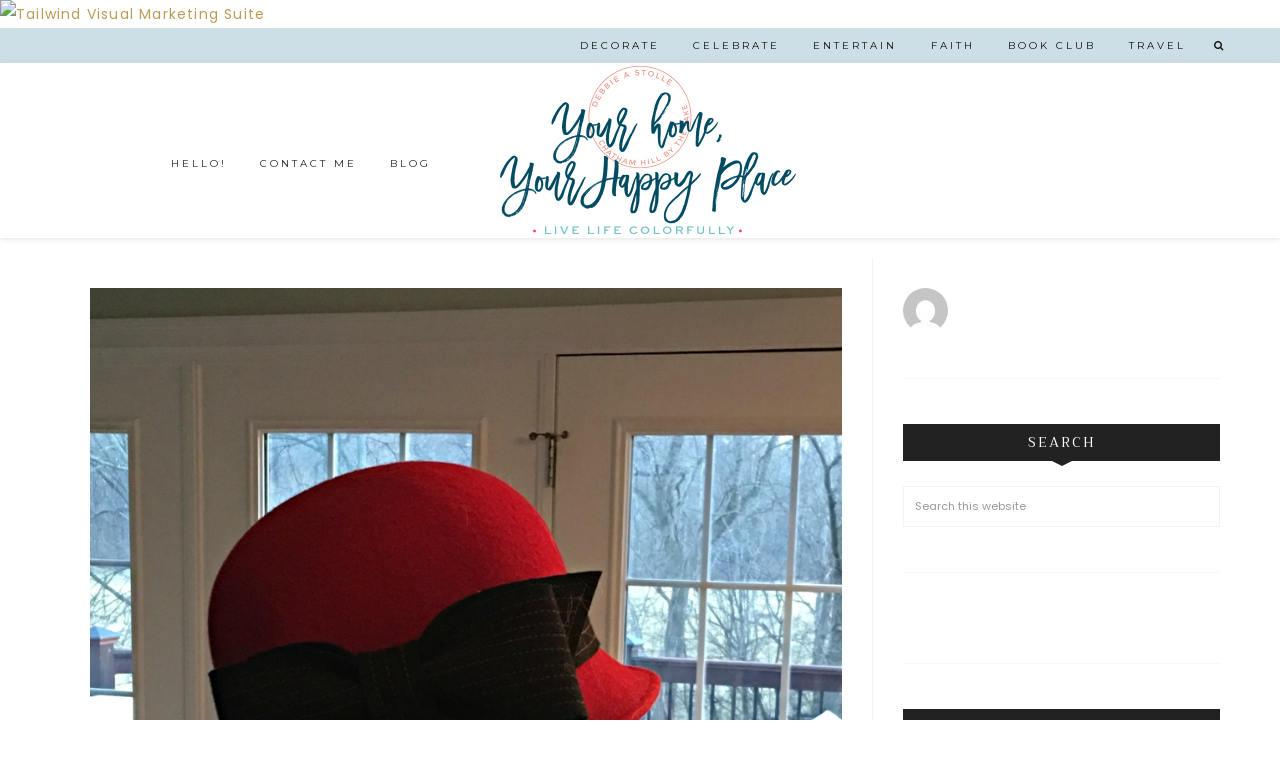

--- FILE ---
content_type: text/html; charset=utf-8
request_url: https://www.google.com/recaptcha/api2/aframe
body_size: 225
content:
<!DOCTYPE HTML><html><head><meta http-equiv="content-type" content="text/html; charset=UTF-8"></head><body><script nonce="GTACVytgzzla0icA2RZB6Q">/** Anti-fraud and anti-abuse applications only. See google.com/recaptcha */ try{var clients={'sodar':'https://pagead2.googlesyndication.com/pagead/sodar?'};window.addEventListener("message",function(a){try{if(a.source===window.parent){var b=JSON.parse(a.data);var c=clients[b['id']];if(c){var d=document.createElement('img');d.src=c+b['params']+'&rc='+(localStorage.getItem("rc::a")?sessionStorage.getItem("rc::b"):"");window.document.body.appendChild(d);sessionStorage.setItem("rc::e",parseInt(sessionStorage.getItem("rc::e")||0)+1);localStorage.setItem("rc::h",'1769084253081');}}}catch(b){}});window.parent.postMessage("_grecaptcha_ready", "*");}catch(b){}</script></body></html>

--- FILE ---
content_type: text/css
request_url: https://yourhomeyourhappyplace.com/wp-content/themes/Hello%20Beauty/style.css?ver=1.0.1
body_size: 16232
content:
/*
Theme Name: Hello Beauty
Theme URI: https://helloyoudesigns.com
Description: A mobile responsive and HTML5 feminine WordPress theme built for the Genesis Framework by Hello You Designs
Author: Hello You Designs
Author URI: https://www.helloyoudesigns.com/
Copyright: Copyright (c) 2017, Hello You Designs
Version: 1.0.1

Template: genesis
Template Version: 2.4.2

License: GPL-2.0+
License URI: http://www.opensource.org/licenses/gpl-license.php
*/

mark {
display: none !important;
}

.entry-tags {
	display: none!important;
}

/* Custom Font
--------------------------------------*/
@font-face {
font-family: 'Bro';
src: url('fonts/Bro.ttf');
font-weight: normal;
letter-spacing: normal;
}

/* # HTML5 Reset
---------------------------------------------------------------------------------------------------- */

/**Baseline Normalize
--------------------------------------------- */
/* normalize.css v3.0.1 | MIT License | git.io/normalize */

html{font-family:sans-serif;-ms-text-size-adjust:100%;-webkit-text-size-adjust:100%}body{margin:0}article,aside,details,figcaption,figure,footer,header,hgroup,main,nav,section,summary{display:block}audio,canvas,progress,video{display:inline-block;vertical-align:baseline}audio:not([controls]){display:none;height:0}[hidden],template{display:none}a{background:0 0}a:active,a:hover{outline:0}abbr[title]{border-bottom:1px dotted}b,strong{font-weight:700}dfn{font-style:italic}h1{font-size:2em;margin:.67em 0}mark{background:#ff0;color:#767676}small{font-size:80%}sub,sup{font-size:75%;line-height:0;position:relative;vertical-align:baseline}sup{top:-.5em}sub{bottom:-.25em}img{border:0}svg:not(:root){overflow:hidden}figure{margin:1em 40px}hr{-moz-box-sizing:content-box;box-sizing:content-box;border: 0; height: 0; border-top: 1px solid #f3f3f3; border-bottom: none;}pre{overflow:auto}code,kbd,pre,samp{font-family:monospace,monospace;font-size:1em}button,input,optgroup,select,textarea{color:inherit;font:inherit;margin:0}button{overflow:visible}button,select{text-transform:none}button,html input[type=button],input[type=reset],input[type=submit]{-webkit-appearance:button;cursor:pointer}button[disabled],html input[disabled]{cursor:default}button::-moz-focus-inner,input::-moz-focus-inner{border:0;padding:0}input{line-height:normal}input[type=checkbox],input[type=radio]{box-sizing:border-box;padding:0}input[type=number]::-webkit-inner-spin-button,input[type=number]::-webkit-outer-spin-button{height:auto}input[type=search]{-webkit-appearance:textfield;-moz-box-sizing:content-box;-webkit-box-sizing:content-box;box-sizing:content-box}input[type=search]::-webkit-search-cancel-button,input[type=search]::-webkit-search-decoration{-webkit-appearance:none}fieldset{border:1px solid silver;margin:0 2px;padding:.35em .625em .75em}legend{border:0;padding:0}textarea{overflow:auto}optgroup{font-weight:700}table{border-collapse:collapse;border-spacing:0}td,th{padding:0}

html {
font-size: 62.5%; /* 10px browser default */
}

/* Chrome fix */
body > div {
font-size: 1.4rem;
}
/**Box Sizing
--------------------------------------------- */

*,
input[type="search"] {
-webkit-box-sizing: border-box;
-moz-box-sizing:    border-box;
box-sizing:         border-box;
}

/**Float Clearing
--------------------------------------------- */

.author-box:before,
.blog-slider:before,
.clearfix:before,
.entry:before,
.entry-content:before,
.footer-widgets:before,
.home-grid:before,
.nav-primary:before,
.nav-secondary:before,
.nav-small:before,
.pagination:before,
.site-container:before,
.site-footer:before,
.site-header:before,
.site-inner:before,
.small-wrap:before,
.wrap:before,
.widget-below-contet:before {
content: " ";
display: table;
}

.author-box:after,
.blog-slider:after,
.clearfix:after,
.entry:after,
.entry-content:after,
.footer-widgets:after,
.home-grid:after,
.nav-primary:after,
.nav-secondary:after,
.nav-small:after,
.pagination:after,
.site-container:after,
.site-footer:after,
.site-header:after,
.site-inner:after,
.small-wrap:after,
.wrap:after,
.widget-below-contet:after{
clear: both;
content: " ";
display: table;
}


/* # Defaults
---------------------------------------------------------------------------------------------------- */

/**Typographical Elements
--------------------------------------------- */

body {
background: #fff;
color: #222;
font-family: 'Poppins', sans-serif;
font-size: 14px;
font-size: 1.4rem;
font-weight: 200;
letter-spacing: 1.2px;
line-height: 2;
margin: 0;
}

a,
button,
input:focus,
input[type="button"],
input[type="reset"],
input[type="submit"],
textarea:focus,
.gallery img,
.site-header.light  {
-webkit-transition: all 0.3s ease-in-out;
-moz-transition:    all 0.3s ease-in-out;
-ms-transition:     all 0.3s ease-in-out;
-o-transition:      all 0.3s ease-in-out;
transition:         all 0.3s ease-in-out;
}

::-moz-selection {
background-color: #222;
color: #fff;
}

::selection {
background-color: #222;
color: #fff;
}

a {
color: #b99d58;
text-decoration: none;
}

a:hover {
color: #cddfe6;
}

p {
margin: 0 0 28px;
padding: 0;
}

ol,
ul {
margin: 0;
padding: 0;
}

li {
list-style-type: none;
}

b,
strong {
font-weight: 700;
}

blockquote,
cite,
em,
i {
font-style: italic;
}

blockquote {
margin: 40px;
}

blockquote::before {
content: "\201C";
display: block;
font-size: 30px;
height: 0;
left: -20px;
position: relative;
top: -10px;
}

.screen-reader-text {
display: none;
}

a.more-link,
.more-from-category a {
background: #222;
border: 1px solid #222;
color: #fff;
display: table;
font-family: 'Montserrat', sans-serif;
font-size: 10px;
font-weight: 300;
letter-spacing: 2px;
margin: 25px auto;
padding: 10px 25px;
text-transform: uppercase;
width: auto;
-webkit-transition: all .5s ease-in-out;
-moz-transition: all .5s ease-in-out;
-ms-transition: all .5s ease-in-out;
-o-transition: all .5s ease-in-out;
transition: all .5s ease-in-out;
}

a.more-link:hover,
.more-from-category a:hover {
border: 1px solid #cddfe6;
background: #cddfe6;
color: #fff;
}

/**Headings
--------------------------------------------- */

h1,
h2,
h3,
h4,
h5,
h6 {
color: #222;
font-style: normal;
font-weight: normal;
letter-spacing: 1.25px;
line-height: 1.25;
margin: 0 0 15px;
}

h1 {
font-size: 3.0rem;
font-family: 'Trirong', serif;
}

h2 {
font-size: 2.4rem;
font-family: 'Trirong', serif;
font-weight: 400;
}

h3 {
font-size: 2.0rem;
font-family: 'Trirong', serif;
font-weight: 700;
}

h4 {
font-size: 2.0rem;
font-family: 'Trirong', serif;
}

h5 {
font-family: 'Montserrat', sans-serif;
font-size: 1.6rem;
}

h6 {
font-family: 'Montserrat', sans-serif;
font-size: 1.2rem;
}

/**Objects
--------------------------------------------- */

embed,
iframe,
img,
object,
video,
.wp-caption {
max-width: 100%;
}

img {
height: auto;
}

.featured-content img,
.gallery img {
width: auto;
}

/**Gallery
--------------------------------------------- */

.gallery {
overflow: hidden;
}

.gallery-item {
float: left;
margin: 0 0 28px;
text-align: center;
}

.gallery-columns-2 .gallery-item {
width: 50%;
}

.gallery-columns-3 .gallery-item {
width: 33%;
}

.gallery-columns-4 .gallery-item {
width: 25%;
}

.gallery-columns-5 .gallery-item {
width: 20%;
}

.gallery-columns-6 .gallery-item {
width: 16.6666%;
}

.gallery-columns-7 .gallery-item {
width: 14.2857%;
}

.gallery-columns-8 .gallery-item {
width: 12.5%;
}

.gallery-columns-9 .gallery-item {
width: 11.1111%;
}

.gallery img {
border: none !important;
height: auto;
padding: 7px 7px 0;
}

.gallery-item {
margin: 0 !important;
}

/**Forms
--------------------------------------------- */

input,
select,
textarea {
background-color: #fff;
border: 1px solid #f3f3f3;
color: #767676;
font-size: 11px;
font-weight: 300;
padding: 11px;
width: 100%;
}

input:focus,
textarea:focus {
border: 1px solid #eee;
outline: none;
}

input[type="checkbox"],
input[type="image"],
input[type="radio"] {
width: auto;
}

::-moz-placeholder {
color: #222;
font-weight: 300;
opacity: 1;
}

::-webkit-input-placeholder {
color: #999;
font-weight: 300;
}

button,
input[type="button"],
input[type="reset"],
input[type="submit"],
.button {
background: #222;
border: 1px solid #222;
color: #fff;
cursor: pointer;
font-family: 'Montserrat', sans-serif;
font-size: 1.0rem;
font-weight: 300;
letter-spacing: 2px;
padding: 12px 20px;
overflow: auto;
text-transform: uppercase;
width: auto;
margin: 15px auto;
-webkit-transition: all .5s ease-in-out;
-moz-transition: all .5s ease-in-out;
-ms-transition: all .5s ease-in-out;
-o-transition: all .5s ease-in-out;
transition: all .5s ease-in-out;
}

button:hover,
input:hover[type="button"],
input:hover[type="reset"],
input:hover[type="submit"],
.button:hover {
background-color: #cddfe6;
border: 1px solid #cddfe6;
color: #fff;
}

.button {
display: inline-block;
}

input[type="search"]::-webkit-search-cancel-button,
input[type="search"]::-webkit-search-results-button {
display: none;
}

.circle-button {
border: 3px solid #222;
background: rgba(251,251,251,.25);
border-radius: 50%;
color: #222;
display: inline-block;
font-family: 'Montserrat', sans-serif;
font-size: 20px;
font-size: 2.0rem;
letter-spacing: 3px;
padding: 10px 20px;
text-transform: uppercase;
clear: both;
margin: 10px auto;
}

.circle-button:hover {
border: 3px solid #cddfe6;
background: #cddfe6;
color: #fff!important;
}

.blueblock {
background: #cddfe6;
width: 100vw;
position: relative;
left: 50%;
right: 50%;
margin-left: -50vw;
margin-right: -50vw;
margin-top: 40px;
margin-bottom: 40px;
}

.grayblock {
background: #f9f9f9;
border: 5px double #fff;
width: 100vw;
position: relative;
left: 50%;
right: 50%;
margin-left: -50vw;
margin-right: -50vw;
margin-top: 40px;
margin-bottom: 40px;
}

.fullwidthimage {
width: 100vw;
position: relative;
left: 50%;
right: 50%;
margin-left: -50vw;
margin-right: -50vw;
margin-top: 40px;
margin-bottom: 40px;
}

.text-box {
max-width: 1000px;
width: 100%;
padding: 40px;
margin: 0 auto;
}

/**Tables
--------------------------------------------- */

table {
border-collapse: collapse;
border-spacing: 0;
line-height: 2;
margin-bottom: 40px;
width: 100%;
}

tbody {
border-bottom: 1px solid #f3f3f3;
}

td,
th {
text-align: left;
}

td {
border-top: 1px solid #f3f3f3;
padding: 10px 0;
}

th {
font-weight: 300;
}

/* # Structure and Layout
---------------------------------------------------------------------------------------------------- */

/**Site Containers
--------------------------------------------- */

.site-container {
max-width: 100%;
overflow: hidden;
}

.site-inner,
.wrap {
margin: 0 auto;
max-width: 1200px;
}

.site-inner {
clear: both;
padding: 20px;
}

.hyd-home .site-inner {
margin: 30px auto;
}

.hyd-home .content-sidebar-wrap {
margin-top: 30px;
}

.hyd-landing .site-inner {
width: 900px;
}

.hyd-landing .entry-header::after,
.hyd-landing-full .entry-header::after {
display: none;
}

.hyd-landing-full .site-inner {
max-width: 100%;
width: 100%;
padding: 0;
}

.hyd-landing-full .content {
padding: 0;
}

.hyd-landing-full .site-footer {
border-bottom: none;
}

.hyd-affiliate {
background: #f9f9f9;
border: 3px solid #fff;
font-size: 1.0rem;
letter-spacing: 2px;
text-align: center;
text-transform: uppercase;
padding: 20px;
margin-bottom: 30px;
}

.front-page .hyd-affiliate,
.page-template-page_blog .hyd-affiliate,
.hyd-archive .hyd-affiliate {
  display: none !important;
}

/**Column Widths and Positions
--------------------------------------------- */

/* Content */

.content {
float: right;
width: 70%;
padding: 30px;
}

.woocommerce .content .entry {
border: none;
}

.content-sidebar .content {
float: left;
}

.full-width-content .content {
width: 100%;
}

.full-width-content.page-template-page_blog  .content {
padding: 0 150px 50px;
}

/* Primary Sidebar */

.sidebar-primary {
border-left: 1px solid #f3f3f3;
float: right;
width: 30%;
padding-left: 30px;
padding-top: 30px;
}

.sidebar-content .sidebar-primary {
border-left: none;
border-right: 1px solid #f3f3f3;
float: left;
padding-left: 0;
padding-right: 30px;
padding-top: 30px;
}

/*Column Classes
--------------------------------------------- */
/* Link: http://twitter.github.io/bootstrap/assets/css/bootstrap-responsive.css */

.five-sixths,
.four-sixths,
.one-fourth,
.one-half,
.one-sixth,
.one-third,
.three-fourths,
.three-sixths,
.two-fourths,
.two-sixths,
.two-thirds {
float: left;
margin-left: 2.564102564102564%;
}

.one-half,
.three-sixths,
.two-fourths {
width: 48.717948717948715%;
}

.one-third,
.two-sixths {
width: 31.623931623931625%;
}

.four-sixths,
.two-thirds {
width: 65.81196581196582%;
}

.one-fourth {
width: 23.076923076923077%;
}

.three-fourths {
width: 74.35897435897436%;
}

.one-sixth {
width: 14.52991452991453%;
}

.five-sixths {
width: 82.90598290598291%;
}

.first {
clear: both;
margin-left: 0;
}

/* Avatar
--------------------------------------------- */

.avatar {
border-radius: 50%;
float: left;
}

.after-entry .avatar {
float: right;
height: 180px;
margin-bottom: 30px;
margin-left: 30px;
width: 180px;
}

.alignleft .avatar,
.author-box .avatar {
margin-right: 30px;
}

.alignright .avatar {
margin-left: 30px;
}

.author-box .avatar {
display: inline-block;
float: none;
height: 100px;
margin: 0 auto 20px;
width: 100px;
}

.comment .avatar {
height: 80px;
margin: 0 16px 24px 0;
width: 80px;
}

/* Genesis
--------------------------------------------- */

.archive-description,
.author-box {
border-bottom: 1px solid #eee;
margin-bottom: 5%;
padding-bottom: 5%;
text-align: center;
}

.archive-description p,
.archive-description .archive-title,
.author-box,
.author-box p,
.author-box .author-box-title {
margin-left: auto;
margin-right: auto;
max-width: 660px;
}

.breadcrumb {
border-bottom: 1px solid #eee;
font-size: 12px;
font-size: 1.2rem;
margin: 0 auto 10%;
max-width: 660px;
padding-bottom: 10px;
}

.archive-description p:last-child,
.author-box p:last-child {
margin-bottom: 0;
}



/*Search Form
--------------------------------------------- */

.search-form {
overflow: hidden;
}

.site-header .search-form {
float: right;
margin-top: 12px;
}

.entry-content .search-form,
.site-header .search-form {
width: 50%;
}

.genesis-nav-menu .search input[type="submit"],
.widget_search input[type="submit"] {
border: 0;
clip: rect(0, 0, 0, 0);
height: 1px;
margin: -1px;
padding: 0;
position: absolute;
width: 1px;
}

/*
Animated Search Form
---------------------------------------------------------------------------------------------------- */

.nav-small .genesis-nav-menu > .search {
float: right;
display: inline-block;
position: relative;
width: auto;
padding: 0;
}

li a.icon-search:before {
font-family: FontAwesome;
font-weight: normal;
font-style: normal;
text-decoration: inherit;
content: "\f002";
}

li a.icon-search {
cursor: pointer;
font-size: 12px;
}

/*li a.icon-search:hover {
border-bottom: none;
}*/

.search-div {
display: none;
position: absolute;
z-index: 10;
right: 0;
width: 300px;
padding: 5px;
}
.search-div .search-form {
position: relative;
}
.search-div .search-form input[type="search"] {
width: 100%;
padding: 10px;
font-size: 10px;
}
.search-div .search-form input[type="submit"] {
position: absolute;
right: -1px;
bottom: 1px;
padding: 10px 14px;
-webkit-border-radius: 0;
border-radius: 0;
}

/* Clear search field placeholder text on focus */
input:focus::-webkit-input-placeholder {
color: transparent;
}
input:focus:-moz-placeholder {
color: transparent;
} /* Firefox 18- */
input:focus::-moz-placeholder {
color: transparent;
} /* Firefox 19+ */
input:focus:-ms-input-placeholder {
color: transparent;
} /* oldIE ;) */

@media only screen and (max-width: 800px) {
.nav-small .genesis-nav-menu > .search {
display: block;
text-align: left;
}
.search-div {
left: 300;
}
}

@media only screen and (max-width: 340px) {
.search-div {
width: auto;
}
}

/*Titles
--------------------------------------------- */

.archive-title {
font-size: 20px;
}

.entry-title a {
color: #222;
}

.gfv {
margin-bottom: 20px;
}


/*WordPress
--------------------------------------------- */

a.aligncenter img {
display: block;
margin: 0 auto;
}

a.alignnone {
display: inline-block;
}

.alignleft {
float: left;
text-align: left;
}

.alignright {
float: right;
text-align: right;
}

a.alignleft,
a.alignnone,
a.alignright {
max-width: 100%;
}

img.centered,
.aligncenter {
display: block;
margin: 0 auto 24px;
}

img.alignnone,
.alignnone {
margin-bottom: 12px;
}

a.alignleft,
img.alignleft,
.wp-caption.alignleft {
margin: 0 24px 24px 0;
}

a.alignright,
img.alignright,
.wp-caption.alignright {
margin: 0 0 24px 24px;
}

.wp-caption-text {
font-size: 11px;
font-weight: 500;
text-align: center;
}

.entry-content p.wp-caption-text {
margin-bottom: 0;
}

/* # Widgets
---------------------------------------------------------------------------------------------------- */

.widget {
word-wrap: break-word;
}

.widget ol > li {
list-style-position: inside;
list-style-type: decimal;
padding-left: 20px;
text-indent: -20px;
}

.widget li li {
border: none;
margin: 0 0 0 30px;
padding: 0;
}

.widget_calendar table {
width: 100%;
}

.widget_calendar td,
.widget_calendar th {
text-align: center;
}

/* Widget below Content
------------------------------------------------------ */


.widget-below-content {
padding: 40px 0 0 ;
clear: both;
display: block;
text-align: center;
}

.widget-below-content img:hover{
opacity: 0.7;
}

.widget-below-content .enews {
background: #f9f9f9;
overflow: auto;
padding: 40px 20px;
}

.widget-below-content .enews-widget .widget-title{
text-align: center;
}

.widget-below-content .enews-widget p {
color: #222;
float: left;
font-family: 'Montserrat', sans-serif;
font-size: 10px;
font-weight: 300;
letter-spacing: 2px;
width: 50%;
margin-bottom: 0;
padding: 0 30px;
text-align: center;
text-transform: uppercase;
}

.widget-below-content #subscribe {
float: right;
width: 100%;
}

.widget-below-content .enews-widget input {
float: left;
width: 16%;
margin-right: 10px;
margin-bottom: 0;
padding: 12px;
border: none;
border-bottom: 3px solid #cddfe6;
}

.widget-below-content .enews-widget input[type="submit"] {
width: auto;
padding: 14px 34px;
margin-right: 0;
margin-top: 0;
border-bottom: none;
}

/*Featured Content
--------------------------------------------- */

.featured-content .entry {
margin-bottom: 20px;
padding: 0 0 24px;
border-bottom: none;
}

.featured-content .entry-title {
font-size: 20px;
line-height: 1;
}

/* Youtube
------------------------------------- */
.mejs-overlay-play {
display: none !important;
}

/* Genesis Slider
-------------------------------------------------- */

#genesis-responsive-slider {
border: none !important;
padding: 0 !important;
}

#genesis-responsive-slider .flexslider {
overflow: visible !important;
}

#genesis-responsive-slider .flex-viewport {
overflow: visible !important;
}

.slide-image {
padding: 0 5px;
}

#genesis-responsive-slider .slide-excerpt {
background: transparent;
border: 3px solid #fff;
color: #fff;
overflow: hidden;
width: 450px;
bottom: 100px;
left: 50%;
margin-left: -225px;
padding: 30px 10px;
text-align: center;
opacity: 1;
}

#genesis-responsive-slider a {
color: #fff;
}

#genesis-responsive-slider .slide-excerpt-border {
border: 0;
float: none;
display: block;
padding-bottom: 5px;
}

#genesis-responsive-slider .slide-excerpt-border > p {
display: none;
}

#genesis-responsive-slider .slide-excerpt-border h2:after {
content: " ";
width: 50px;
border-bottom: 2px solid #fff;
margin: 15px auto 0;
display: block;
}

/*  Blog Slider & Blog Page
-------------------------------------------------- */

.blog-slider   {
max-width: 1000px;
margin: 0 auto;
}

@media only screen and (min-width: 1024px) {

.blog-slider {
z-index: 2;
position: relative;
}
}

/*  Blog Feature
------------------------------------------------ */
#blog-featured .widget {
width: 33.333%;
float: left;
padding: 5px;
}

#blog-featured .widget-title {
color: #fff;
position: relative;
top: 50px;
left: 40px;
-webkit-transform: rotate(90deg);
transform: rotate(90deg);
height: 0;
width: 0;
white-space: nowrap;
z-index: 999;
}
#blog-featured .widget-title:after {
content: "";
height: 1px;
width: 75px;
background: #fff;
display: inline-block;
top: 7px;
margin-left: 10px;
z-index: 999;
}

#blog-featured .featured-content article.has-post-thumbnail {
position: relative;
padding: 0;
border: 0;
overflow: hidden;
}

#blog-featured .featured-content article.has-post-thumbnail > a {
width: 100%;
height: auto;
overflow: hidden;
display: block;
margin: 0;
}

#blog-featured .featured-content article.has-post-thumbnail > a img {
display: block;
margin: 0;
opacity: 1;
width: 100%;
-webkit-transition: opacity .2s cubic-bezier(0,1,.75,1), transform 2.5s cubic-bezier(0,1,.75,1);
-moz-transition:    opacity .2s cubic-bezier(0,1,.75,1), transform 2.5s cubic-bezier(0,1,.75,1);
-ms-transition:     opacity .2s cubic-bezier(0,1,.75,1), transform 2.5s cubic-bezier(0,1,.75,1);
-o-transition:      opacity .2s cubic-bezier(0,1,.75,1), transform 2.5s cubic-bezier(0,1,.75,1);
transition:         opacity .2s cubic-bezier(0,1,.75,1), transform 2.5s cubic-bezier(0,1,.75,1);
}

#blog-featured  .featured-content article.has-post-thumbnail:hover > a img {
transform: scale(1.1);
}

#blog-featured .entry-header::after {
display: none;
}

#blog-featured .alignnone {
margin-bottom: 0;
}

#blog-featured .featured-content img {
vertical-align: top;
-webkit-transition:  all .2s linear;
-moz-transition:  all .2s linear;
-o-transition:  all .2s linear;
transition:  all .2s linear;
}

#blog-featured .entry-header {
margin-top: 20px;
position: absolute;
top: 50%;
left: 50%;
-webkit-transform: translate(-50%, -50%);
-moz-transform: translate(-50%, -50%);
-ms-transform: translate(-50%, -50%);
-o-transform: translate(-50%, -50%);
transform: translate(-50%, -50%);
opacity: 0;
}

#blog-featured  .entry-title a {
color: #fff;
border: 2px solid #fff;
display: block;
font-size: 14px;
font-size: 1.4rem;
letter-spacing: 1.5px;
text-transform: uppercase;
padding: 10px;
}

#blog-featured  .widget .entry:hover .entry-header {
opacity: 1;
}

/* Signature
--------------------------------------------- */

.signature {
margin: 10px auto;
}


/* Easy Recipe
--------------------------------------------- */

.easyrecipe .ERSIngredients .ERSIngredientsHeader,
.easyrecipe .ERSInstructions .ERSInstructionsHeader,
.easyrecipe .nutrition .ERSNutritionHeader,
.easyrecipe div .ERSNotesHeader,
.easyrecipe .ERSName {
font-family: 'Montserrat', sans-serif;
font-size: 18px !important;
font-weight: 400 !important;
}

.easyrecipe .ERSName,
.easyrecipe .ERSIngredients .ERSIngredientsHeader,
.easyrecipe .ERSInstructions .ERSInstructionsHeader,
.easyrecipe .nutrition .ERSNutritionHeader,
.easyrecipe div .ERSNotesHeader {
font-family: 'Montserrat', sans-serif !important;
letter-spacing: 1px;
padding: 10px 0 10px 0;
text-transform: uppercase;
}

.easyrecipe .ERSTimes {
margin-bottom: 20px !important;
}

div.easyrecipe {
background-color: #f9f9f9!important;
border: 10px solid #fff!important;
outline: 1px solid #f9f9f9;
padding: 20px !important;
}

.easyrecipe div {
font-size: 14px;
line-height: 1.7 !important;
}

.easyrecipe .ERSTopRight {
padding-left: 20px;
}

.easyrecipe .ERSTopRight img {
border: 3px solid #fff !important;
}

.ERSTopRight {
background-color: #fff !important;
padding: 20px !important;
}

.easyrecipe .ui-button-text-icon-primary .ui-button-text,
.easyrecipe .ui-button-text-icons .ui-button-text {
margin-left: 14px;
padding: 10px !important;
}

.easyrecipe .ui-button-text-icon-primary .ui-icon {
margin-top: -10px !important;
}

div.easyrecipe div.ERSSavePrint .ERSPrintBtnSpan .ERSPrintBtn,
div.easyrecipe div.ERSSavePrint .ERSSaveBtnSpan .ERSSaveBtn {
border: 1px solid #767676 !important;
background: #fff !important;
border-radius: 0;
font-family: 'Montserrat', sans-serif;
font-weight: normal;
letter-spacing: 1px;
text-transform: uppercase;
}
div.easyrecipe div.ERSSavePrint .ERSPrintBtnSpan .ERSPrintBtn:hover,
div.easyrecipe div.ERSSavePrint .ERSSaveBtnSpan .ERSSaveBtn:hover {
border: 1px solid #767676 !important;
background: #767676 !important;
border-radius: 0;
font-family: 'Montserrat', sans-serif;
font-weight: normal;
letter-spacing: 1px;
text-transform: uppercase;
}
div.easyrecipe a.ERSPrintBtn span, div.easyrecipe a.ERSSaveBtn span {
color: #767676 !important;
}
div.easyrecipe a.ERSPrintBtn span:hover, div.easyrecipe a.ERSSaveBtn span:hover {
color: #fff !important;
}

.ERComment .ERRateBG {
margin-top: 7px;
}

.easyrecipe .ERSIngredients .ERSIngredientsHeader, .easyrecipe .ERSInstructions .ERSInstructionsHeader, .easyrecipe .nutrition .ERSNutritionHeader, .easyrecipe div .ERSNotesHeader {
margin: 4px auto !important;
}

/* Genesis eNews Extended
--------------------------------------------- */
.enews-widget input {
margin-bottom: 16px;
}

.sidebar .enews-widget input[type="submit"] {
width: 100%;
}

.enews-widget input[type="submit"] {
background: #222 !important;
border: 1px solid #222 !important;
color: #fff !important;
}

.enews-widget input[type="submit"]:hover {
background: #cddfe6 !important;
border: 1px solid #cddfe6 !important;
color: #fff !important;
}

/* Sidebar  enews-widget
-------------------------------------------*/
.sidebar .enews {
background: #cddfe6;
padding: 20px;
overflow: auto;
}

.sidebar .enews-widget p {
font-size: 1.1rem;
line-height: 1.25;
text-align: center;
text-transform: uppercase;
}

.sidebar input#subbox1,
.sidebar input#subbox2 {
display: inline-block;
width: 48.717948717948715%;
}

.sidebar input#subbox2 {
float: right;
margin-left: 2.564102564102564%;
}

/* Gravity Forms
--------------------------------------------- */

div.gform_wrapper input[type="email"],
div.gform_wrapper input[type="text"],
div.gform_wrapper textarea {
font-size: 16px;
padding: 16px;
}


div.gform_wrapper .ginput_complex label {
font-size: 12px;
font-style: italic;
padding: 0;
}

div.gform_wrapper .top_label .gfield_label {
font-weight: 300;
text-transform: uppercase;
}

div.gform_wrapper li,
div.gform_wrapper form li {
margin: 16px 0 0;
}

div.gform_wrapper .gform_footer input[type="submit"] {
font-size: 10px;
}

/*Jetpack
--------------------------------------------- */

img#wpstats {
display: none;
}

.content .sd-content ul {
text-align: center;
}

.content .share-count {
background: #222;
padding: 3px 5px;
}

.content .sd-social-icon .sd-content ul li a.sd-button,
.content .sd-social-text .sd-content ul li a.sd-button,
.content .sd-content ul li a.sd-button,
.content .sd-content ul li .option a.share-ustom,
.content .sd-content ul li.preview-item div.option.option-smart-off a,
.content .sd-content ul li.advanced a.share-more,
.content .sd-social-icon-text .sd-content ul li a.sd-button,
.content .sd-social-official .sd-content > ul > li > a.sd-button,
.content #sharing_email .sharing_send,
.sd-social-official .sd-content > ul > li .digg_button > a {
background: #f9f9f9 !important;
border: none !important;
box-shadow: none !important;
padding: 5px 10px !important;
}

.content div.sharedaddy h3.sd-title {
float: left;
font-size: 13px;
font-weight: 300;
text-transform: uppercase;
width: 20%;
}

/* Instagram Feed
--------------------------------------------- */

#sb_instagram {
padding-bottom: 0 !important;
}

div#sb_instagram #sbi_load .sbi_load_btn,
div#sb_instagram .sbi_follow_btn a {
background: rgba(251,251,251,.8) !important;
border: 1px solid #222;
border-radius: 0;
color: #222 !important;
font-family: 'Montserrat', sans-serif;
font-size: 10px;
letter-spacing: 2px;
text-transform: uppercase;
margin-top: -75px;
z-index: 99;
position: relative;
}

div#sb_instagram #sbi_load .sbi_load_btn {
padding: 8px 14px !important;
}

div#sb_instagram #sbi_load .sbi_load_btn:hover,
div#sb_instagram .sbi_follow_btn a:hover {
background: #222 !important;
border: 2px solid #222;
color: #FFF !important;
opacity: 1;
}

#sb_instagram #sbi_load {
margin-bottom: -29px;
}

.instacaption {
background: #fff;
opacity: .95;
border: double #eee;
outline: 9px solid #fff;
height: 300px;
width: 300px;
padding: 20px;
position:absolute;
left: 50%;
margin-top: 75px;
transform: translateX(-50%);
z-index: 99;
}

.instacaption h1 {
font-family: 'Montserrat', sans-serif;
text-align: center;
text-transform: none;
letter-spacing: normal;
font-size: 3.6rem;
margin-bottom: 5px;
}

/** Simple Share
--------------------------------------------- */
.share-after::before {
color: #cddfe6;
content: "share:";
display: inline-block;
font-family: 'Montserrat', sans-serif;
font-size: 12px;
height: 25px;
letter-spacing: 3px;
line-height: normal;
margin-right: 7px;
padding-bottom: 4px;
text-transform: uppercase;
vertical-align: middle;
}

.share-after {
text-align: center;
margin: 0;
}

.content .share {
border-top-left-radius: 0;
border-bottom-left-radius: 0;
margin: 0 auto;
}

.sharrre .share,
.sharrre:hover .share {
color: #cddfe6;
}

.content .share-outlined .count {
border-top-right-radius: 0;
border-bottom-right-radius: 0;
}

.content .share-filled .facebook .count,
.content .share-filled .facebook .count:hover,
.content .share-filled .googlePlus .count,
.content .share-filled .googlePlus .count:hover,
.content .share-filled .linkedin .count,
.content .share-filled .linkedin .count:hover,
.content .share-filled .pinterest .count,
.content .share-filled .pinterest .count:hover,
.content .share-filled .stumbleupon .count,
.content .share-filled .stumbleupon .count:hover,
.content .share-filled .twitter .count,
.content .share-filled .twitter .count:hover {
color: #cddfe6;
border: 1px solid #cddfe6;
display: none;
}

.content .share-filled .facebook .share,
.content .share-filled .facebook:hover .count,
.content .share-filled .googlePlus .share,
.content .share-filled .googlePlus:hover .count,
.content .share-filled .linkedin .share,
.content .share-filled .linkedin:hover .count,
.content .share-filled .pinterest .share,
.content .share-filled .pinterest:hover .count,
.content .share-filled .stumbleupon .share,
.content .share-filled .stumbleupon:hover .count,
.content .share-filled .twitter .share,
.content .share-filled .twitter:hover .count {
background: #fff !important;
font-size: 10px;
}


@media only screen and (min-width: 768px) {

.share-small .no-count .share {
width: 0px;
}

}

/* Social Warefare
--------------------------------------------- */
/* Social Warfare
--------------------------------------------- */

.nc_socialPanel.swp_flatFresh.swp_d_fullColor .googlePlus, body .nc_socialPanel.swp_flatFresh.swp_o_fullColor:hover .googlePlus:not(:hover), html body .nc_socialPanel.swp_flatFresh.swp_i_fullColor .googlePlus:hover,
.nc_socialPanel.swp_flatFresh.swp_d_fullColor .twitter, body .nc_socialPanel.swp_flatFresh.swp_o_fullColor:hover .twitter:not(:hover), html body .nc_socialPanel.swp_flatFresh.swp_i_fullColor .twitter:hover,
.nc_socialPanel.swp_flatFresh.swp_d_fullColor .swp_fb, body .nc_socialPanel.swp_flatFresh.swp_o_fullColor:hover .swp_fb:not(:hover), html body .nc_socialPanel.swp_flatFresh.swp_i_fullColor .swp_fb:hover,
.nc_socialPanel.swp_flatFresh.swp_d_fullColor .linkedIn, body .nc_socialPanel.swp_flatFresh.swp_o_fullColor:hover .linkedIn:not(:hover), html body .nc_socialPanel.swp_flatFresh.swp_i_fullColor .linkedIn:hover,
.nc_socialPanel.swp_flatFresh.swp_d_fullColor .nc_pinterest, body .nc_socialPanel.swp_flatFresh.swp_o_fullColor:hover .nc_pinterest:not(:hover), html body .nc_socialPanel.swp_flatFresh.swp_i_fullColor .nc_pinterest:hover,
.nc_socialPanel.swp_flatFresh.swp_d_fullColor .swp_stumbleupon, body .nc_socialPanel.swp_flatFresh.swp_o_fullColor:hover .swp_stumbleupon:not(:hover), html body .nc_socialPanel.swp_flatFresh.swp_i_fullColor .swp_stumbleupon:hover {
border: none !important;
}

.nc_socialPanel.swp_d_fullColor .googlePlus,
body .nc_socialPanel.swp_o_fullColor:hover .googlePlus,
html body .nc_socialPanel.swp_i_fullColor .googlePlus:hover,
.nc_socialPanel.swp_d_fullColor .twitter, body .nc_socialPanel.swp_o_fullColor:hover .twitter, html body .nc_socialPanel.swp_i_fullColor .twitter:hover,
.nc_socialPanel.swp_d_fullColor .swp_fb, body .nc_socialPanel.swp_o_fullColor:hover .swp_fb, html body .nc_socialPanel.swp_i_fullColor .swp_fb:hover,
.nc_socialPanel.swp_d_fullColor .linkedIn, body .nc_socialPanel.swp_o_fullColor:hover .linkedIn, html body .nc_socialPanel.swp_i_fullColor .linkedIn:hover,
.nc_socialPanel.swp_d_fullColor .nc_pinterest, body .nc_socialPanel.swp_o_fullColor:hover .nc_pinterest, html body .nc_socialPanel.swp_i_fullColor .nc_pinterest:hover,
.nc_socialPanel.swp_d_fullColor .swp_stumbleupon, body .nc_socialPanel.swp_o_fullColor:hover .swp_stumbleupon, html body .nc_socialPanel.swp_i_fullColor .swp_stumbleupon:hover {
background-color: #cddfe6 !important;
}

div.nc_socialPanel {
margin-bottom: 30px !important;
}


/* Testimonial Rotator
--------------------------------------------- */

.testimonial_rotator_wrap {
background: #faf7f6 !important;
border: 1px solid #fff !important;
outline: 1px solid #faf7f6 !important;
padding: 2% !important;
}

.testimonial_rotator.template-longform hr.longform_hr {
padding-top: 0;

}

.testimonial_rotator.template-longform .testimonial_rotator_img {
border: 3px solid #fff;
width: 100px !important;
height: 100px !important;
}

.testimonial_rotator.template-longform .testimonial_rotator_img img {
width: 100px !important;
height: 100px !important;
}


.testimonial_rotator.template-longform .testimonial_rotator_quote {
line-height: 1.7;
font-size: 12px;
font-size: 1.2rem;
text-align: center;
font-weight: regular;
font-style: normal;
}

.testimonial_rotator.template-longform .testimonial_rotator_author_info p {
font-family: 'Montserrat', sans-serif !important;
font-size: 16px !important;
font-size: 1.6rem;
line-height: 1.7 !important;
letter-spacing: 0.3em !important;
text-transform: uppercase !important;
margin: 0 !important;
}


/* WooCommerce
--------------------------------------------- */

.woocommerce nav.woocommerce-pagination ul li a:focus,
.woocommerce nav.woocommerce-pagination ul li a:hover,
.woocommerce nav.woocommerce-pagination ul li span.current {
background: #cddfe6 !important;
color: #fff !important;
}

.woocommerce nav.woocommerce-pagination ul li {
border-right: none!important;
padding: 5px !important;
}

.woocommerce nav.woocommerce-pagination ul {
border: none!important;
}

.woocommerce ul.products li.product, .woocommerce-page ul.products li.product {
text-align:center;
}

.woocommerce ul.products li.product h3,
.woocommerce ul.products li.product .price  {
text-align: center;
}

.woocommerce #respond input#submit,
.woocommerce a.button,
.woocommerce button.home-grid,
.woocommerce input.button,
.woocommerce #respond input#submit.alt,
.woocommerce a.button.alt,
.woocommerce button.button.alt,
.woocommerce input.button.alt {
background: #222 !important;
border: 1px solid #222 !important;
color: #fff !important;
cursor: pointer;
font-family: 'Montserrat', sans-serif;
font-size: 1.0rem !important;
font-weight: 300 !important;
letter-spacing: 2px !important;
padding: 12px 20px !important;
overflow: auto;
text-transform: uppercase;
width: auto;
-webkit-transition: all .5s ease-in-out;
-moz-transition: all .5s ease-in-out;
-ms-transition: all .5s ease-in-out;
-o-transition: all .5s ease-in-out;
transition: all .5s ease-in-out;
}

.woocommerce #respond input#submit:hover,
.woocommerce a.button:hover,
.woocommerce button.button:hover,
.woocommerce input.button:hover,
.woocommerce #respond input#submit.alt:hover,
.woocommerce a.button.alt:hover,
.woocommerce button.button.alt:hover,
.woocommerce input.button.alt:hover  {
background-color: #cddfe6 !important;
border: 1px solid #cddfe6 !important;
color: #fff !important;
}

.woocommerce div.product .woocommerce-tabs ul.tabs li a {
font-family: 'Montserrat', sans-serif !important;
font-size: 10px;
font-weight: 300 !important;
letter-spacing: 2px;
text-transform: uppercase;
}

.woocommerce .woocommerce-message::before,
.woocommerce .woocommerce-info::before,
.woocommerce div.product p.price,
.woocommerce div.product span.price,
.woocommerce ul.products li.product .price,
.woocommerce form .form-row .required {
color: #222 !important;
}

.woocommerce .woocommerce-message,
.woocommerce .woocommerce-info {
border-top-color: #222 !important;
}

.woocommerce span.onsale {
background-color: #b99d58 !important;
font-size: 10px !important;
padding: 4px 7px !important;
text-transform: uppercase;
z-index: 1 !important;
}

.woocommerce .star-rating {
width: auto !important;
}

.woocommerce-cart table.cart img {
width: 100px !important;
}

.woocommerce ul.cart_list li,
.woocommerce ul.product_list_widget li,
.woocommerce-page ul.cart_list li,
.woocommerce-page ul.product_list_widget li {
float: left;
padding: 1% !important;
width: 25%;
}

.sidebar .woocommerce ul.cart_list li,
.sidebar .woocommerce ul.product_list_widget li,
.sidebar .woocommerce-page ul.cart_list li,
.sidebar .woocommerce-page ul.product_list_widget li {
float: left;
padding: 1% !important;
width: 50%;
}

.woocommerce ul.products li.product,
.woocommerce-page ul.products li.product {
width: 30.6% !important;
}

.woocommerce ul.cart_list li img, .woocommerce ul.product_list_widget li img {
width: 100% !important;
background: rgba(251,251,251,.75);
padding: 10px;
}

.woocommerce-checkout #payment ul.payment_methods li {
list-style: none;
}

.woocommerce-page input[type="checkbox"],
.woocommerce-page input[type="radio"] {
width: auto;
}

.woocommerce ul.products li.product .price del,
.woocommerce div.product p.price del,
.woocommerce div.product span.price del {
display: inline !important;
}

.woocommerce .quantity .qty {
padding: 9px 0px !important;
}

.woocommerce-cart table.cart td.actions .coupon .input-text {
padding: 12px 5px !important;
}

.woocommerce-checkout #payment {
background-color: #f3f3f3 !important;
}

.woocommerce .product-title {
font-family: 'Montserrat', sans-serif;
font-weight: 300;
font-size: 10px;
letter-spacing: 1px;
text-transform: uppercase;
}

.woocommerce form .form-row textarea {
height: 50px !important;
}

.woocommerce .next::after {
display: none !important;
}
.genesis-nav-menu > .right {
color: #fff;
float: right;
list-style-type: none;
}

.wcmenucart-contents {
font-size: 12px !important;
}

/* WooCommerce 3.0 Gallery */

.woocommerce-product-gallery {
position: relative;
margin-bottom: 3em
}

.woocommerce-product-gallery figure {
margin: 0
}

.woocommerce-product-gallery .woocommerce-product-gallery__image:nth-child(n+2) {
width: 25%;
display: inline-block
}

.woocommerce-product-gallery .flex-control-thumbs li {
list-style: none;
float: left;
cursor: pointer
}

.woocommerce-product-gallery .flex-control-thumbs img {
opacity: .5
}

.woocommerce-product-gallery .flex-control-thumbs img.flex-active,.woocommerce-product-gallery .flex-control-thumbs img:hover {
opacity: 1
}

.woocommerce-product-gallery img {
display: block
}

.woocommerce-product-gallery--columns-3 .flex-control-thumbs li {
width: 33.3333%
}

.woocommerce-product-gallery--columns-4 .flex-control-thumbs li {
width: 25%
}

.woocommerce-product-gallery--columns-5 .flex-control-thumbs li {
width: 20%
}

.woocommerce-product-gallery__trigger {
position: absolute;
top: 1em;
right: 1em;
z-index: 99;
}

a.woocommerce-product-gallery__trigger {
text-decoration: none;
}

.single-product div.product .woocommerce-product-gallery .woocommerce-product-gallery__trigger {
position: absolute;
top: .875em;
right: .875em;
display: block;
height: 2em;
width: 2em;
border-radius: 3px;
z-index: 99;
text-align: center;
text-indent: -999px;
overflow: hidden;
}

.single-product div.product .woocommerce-product-gallery .woocommerce-product-gallery__trigger {
background-color: #169fda;
color: #ffffff;
}

.single-product div.product .woocommerce-product-gallery .woocommerce-product-gallery__trigger:hover {
background-color: #1781ae;
border-color: #1781ae;
color: #ffffff;
}

.single-product div.product .woocommerce-product-gallery .woocommerce-product-gallery__trigger:before {
font: normal normal normal 1em/1 FontAwesome;
font-size: inherit;
text-rendering: auto;
-webkit-font-smoothing: antialiased;
-moz-osx-font-smoothing: grayscale;
display: block;
content: "\f00e";
line-height: 2;
text-indent: 0;
}

.woocommerce div.product div.images .flex-control-thumbs li img {
padding-right: 3%;
padding-top: 3%;
}

/* Site Header
---------------------------------------------------------------------------------------------------- */

.admin-bar .site-header.light {
top: 32px;
}

.site-header {
background: #fff;
left: 0;
width: 100%;
z-index: 9;
box-shadow: 0 1px 5px rgba(190,190,190,.46);
-webkit-box-shadow: 0 1px 5px rgba(190,190,190,.46);
-moz-box-shadow: 0 1px 5px rgba(190,190,190,.46);
-webkit-backface-visibility: hidden;
}

.site-header.light {
background: #fff;
height: 125px;
position: fixed;
top: 0;
}

.site-header.light > .wrap {
border-bottom: none;
}

.site-header.light .nav-primary a,
.site-header.light .nav-secondary a {
color: #222;
}

.site-header.light .nav-primary a:hover,
.site-header.light .nav-secondary a:hover {
color: #b99d58;
}

.site-header.light .nav-primary .sub-menu a,
.site-header.light .nav-secondary .sub-menu a {
color: #222;
}

.nav-primary .sub-menu a:hover,
.nav-secondary .sub-menu a:hover,
.site-header.light .nav-primary .sub-menu a:hover,
.site-header.light .nav-secondary .sub-menu a:hover {
color: #b99d58;
}

/* Title Area
--------------------------------------------- */

.title-area {
margin-left: auto;
margin-right: auto;
width: 100%;
max-width: 350px;
height: 175px;
text-align: center;
}

.site-header.light .title-area {
padding: 5px 0;
margin-left: auto;
margin-right: auto;
margin-top: 0;
width: 225px;
height: 135px;
}

.site-title {
font-family: 'Montserrat', sans-serif;
font-size: 30px;
font-size: 3.0rem;
font-weight: 400;
letter-spacing: 2px;
line-height: 1;
margin-bottom: 0;
text-transform: uppercase;
}

.site-title a  {
color: #444 !important;
height: 175px;
text-align: center;
vertical-align: middle;
display: table-cell;
width: 350px;
}

.site-header.light .site-title a {
height: 135px;
font-size: 20px;
font-size: 2.0rem;
}

.header-image .site-title > a {
background-size: contain !important;
display: block;
height: 175px;
text-indent: -9999px;
}

.header-image .light .site-title > a {
height: 110px;
margin-top: 5px;
}

.site-description {
display: block;
height: 0;
margin-bottom: 0;
text-indent: -9999px;
}

/* Site Navigation
---------------------------------------------------------------------------------------------------- */
/* small Nav
---------------------------------*/
.front-page .small-wrap,
.small-wrap {
background: #cddfe6;
max-width: 100%;
}

.nav-small {
max-width: 1200px;
margin: 0 auto;
text-align: right;
}

.nav-small .genesis-nav-menu a {
font-size: 10px;
font-size: 1.0rem;
padding: 10px 14px;
color: #111;
}

.genesis-nav-menu .widget-area {
float: left;
padding: 0px 0 0;
margin-right: 2%;
}

.nav-small .simple-social-icons ul li {
margin: 0 6px !important;
padding-top: 5px !important;
}

.nav-small .simple-social-icons ul li a {
background-color: transparent !important;
border-radius: 0px !important;
color: #111 !important;
border: 0px #ffffff solid !important;
font-size: 14px;
padding: 5px;
max-height: 20px;
}

.nav-small .simple-social-icons ul li a:hover,
.nav-small .simple-social-icons ul li a:focus {
background-color: transparent !important;
border-radius: 0px !important;
border: none !important;
font-size: 14px;
padding: 5px;
}

.genesis-nav-menu .widget-area .enews .widget-title {
float: left;
width: 25%;
font-size: 20px;
font-size: 2.0rem;
}

.genesis-nav-menu .widget-area .enews p {
width: 30%;
font-size: 10px;
font-size: 1.0rem;
float: left;
text-align: center;
line-height: 1.25;
padding-top: 5px;
margin-right: 15px;
}

.genesis-nav-menu .widget-area  .enews-widget input {
float: left;
width: 16%;
margin-right: 10px;
margin-bottom: 0;
margin-top: 3px;
padding: 4px;
font-size: 10px;
text-transform: uppercase;
letter-spacing: 2px;
text-align: center;
}

.genesis-nav-menu .widget-area  .enews-widget input[type="submit"] {
width: auto;
padding: 6px 10px;
margin-right: 0;
}

/* Genesis Nav
--------------------------------------*/

.nav-primary span.sub, .nav-secondary span.sub {
font-family: 'Trirong', serif;
font-size: 10px;
font-size: 1.0rem;
font-weight: normal;
font-style: italic;
letter-spacing: 1px;
text-transform: lowercase;
display: block;
}

.genesis-nav-menu a {
color: #222;
display: block;
font-family: 'Montserrat', sans-serif;
font-size: 10px;
font-size: 1.0rem;
font-weight: 400;
letter-spacing: 3px;
line-height: 1.5;
padding: 0 14px 8px;
text-transform: uppercase;
}

.genesis-nav-menu .menu-item-has-children a:after {
content: "\f347";
font: normal 14px/1 "dashicons";
margin-left: 8px;
margin-bottom: 0;
display: inline-block;
vertical-align: bottom;
}

.genesis-nav-menu .sub-menu  a:after {
display: none!important;
}

.genesis-nav-menu a:hover {
color: #bfa872;
}

.genesis-nav-menu a .firstnav {
display: block;
font-family: 'Montserrat', sans-serif;
font-size: 10px;
font-style: normal;
font-weight: 400;
letter-spacing: 1px;
}

.genesis-nav-menu .sub-menu {
background-color: #fff;
border: 1px solid #f9f9f9;
left: -9999px;
opacity: 1;
position: absolute;
-webkit-transition: opacity .5s ease-in-out;
-moz-transition:    opacity .5s ease-in-out;
-ms-transition:     opacity .5s ease-in-out;
-o-transition:      opacity .5s ease-in-out;
transition:         opacity .5s ease-in-out;
z-index: 99;
}

.genesis-nav-menu .sub-menu a {
border-top: 0;
color: #bfa872;
font-family: 'Montserrat', sans-serif;
font-size: 10px;
font-weight: 400;
letter-spacing: 2px;
line-height: normal;
position: relative;
padding: 8px;
text-transform: uppercase;
word-wrap: break-word;
}

.genesis-nav-menu .sub-menu a:hover {
color: #000;
}

.genesis-nav-menu .menu-item:hover {
position: static;
}

.genesis-nav-menu .menu-item:hover > .sub-menu {
left: auto;
opacity: 1;
}

.genesis-nav-menu > .right {
color: #fff;
float: right;
list-style-type: none;
}

.wcmenucart-contents {
font-size: 12px !important;
}

/* Responsive Menu
--------------------------------------------- */

.responsive-menu-icon {
cursor: pointer;
display: none;
margin-bottom: -1px;
text-align: center;
}

.responsive-menu-icon::before {
color: #222;
content: "\f394";
display: inline-block;
font: normal 24px/1 'ionicons';
margin: 0 auto;
padding: 10px;
}

.nav-small .responsive-menu-icon::before {
color: #fff;
}


/* Navigation
--------------------------------------------- */


.genesis-nav-menu .menu-item {
display: inline-block;
text-align: center;
}

.genesis-nav-menu .menu-item:hover {
position: relative;
}

.genesis-nav-menu .sub-menu:after,
.genesis-nav-menu .sub-menu:before {
bottom: 100%;
left: 50%;
border: solid transparent;
content: " ";
height: 0;
width: 0;
position: absolute;
pointer-events: none;
}

.genesis-nav-menu .sub-menu:after {
border-bottom-color: #f9f9f9;
border-width: 10px;
margin-left: -10px;
}

.genesis-nav-menu .sub-menu:before {
border-bottom-color: #f9f9f9;
border-width: 11px;
margin-left: -11px;
}

.genesis-nav-menu .sub-menu .sub-menu:after,
.genesis-nav-menu .sub-menu .sub-menu:before {
display: none;
}

.genesis-nav-menu .sub-menu,
.genesis-nav-menu .sub-menu a {
text-align: center;
width: 200px;
}

.genesis-nav-menu .sub-menu .sub-menu {
margin: -53px 0 0 199px;
}

.genesis-nav-menu .menu-item:hover > .sub-menu {
left: 50%;
margin-left: -100px;
opacity: 1;
}

.genesis-nav-menu .menu-item:hover > .sub-menu > .menu-item:hover > .sub-menu {
left: 199px;
margin-left: 0px;
opacity: 1;
}

.responsive-menu,
.responsive-menu > .menu-item > .sub-menu {
display: block;
}

.responsive-menu-icon,
.responsive-menu > .menu-item-has-children:before,
.responsive-menu .menu-open.menu-item-has-children:before {

}

/* Main Navigation
----------------------------------------------*/
.nav-primary .wrap,
.nav-secondary .wrap {
max-width: 100%;
}

.nav-primary,
.nav-secondary {
width: 35%;
margin-top: -90px;
}

.nav-primary {
float: left;
text-align: right;
padding-right: 15px;
}

.nav-secondary {
float: right;
text-align: left;
padding-left: 15px;
}

.site-header.light .nav-primary,
.site-header.light .nav-secondary   {
margin-top: -80px;
}

/* # Content Area
---------------------------------------------------------------------------------------------------- */
/* Category Index
--------------------------------------------- */

.category-index .featured-content .entry {
border: none;
float: left;
min-height: 310px;
padding: 0px 5px;
width: 33%;
}

.category-index .widget {
padding: 20px 0px;
}

.category-index .entry-title a {
font-size: 10px;
}

.category-index ul li {
float: left;
font-size: 13px;
margin: 3px 5px;
width: 23%;
}

/* Custom Archives
---------------------------------------------------------------------------------------------------- */

.hyd-archive .content .entry,
.journal .entry {
min-height: 335px;
overflow: hidden;
padding: 1%;
width: 33.333%;
float: left;
}

.hyd-archive .content .entry img:hover,
.journal .entry img:hover {
opacity:0.8;
}

.woocommerce.archive .content .entry img:hover {
opacity:1;
}

.hyd-archive .content .entry-title,
.journal .entry-title {
margin: 0 0 15px 0;
padding: 0;
text-align: center;
}

.hyd-archive .content .entry-title a,
.journal .entry-title a {
font-size: 13px;
}

.hyd-archive .archive-pagination {
clear: both;
}

/**Entries
--------------------------------------------- */

.entry {
margin-bottom: 30px;
}

.entry-content ol,
.entry-content ul {
margin-bottom: 28px;
margin-left: 40px;
}

.entry-content ol > li {
list-style-type: decimal;
}

.entry-content ul > li {
list-style-type: disc;
}

.entry-content ol ol,
.entry-content ul ul {
margin-bottom: 0;
}

.entry-content code {
background-color: #767676;
color: #ddd;
}

/* Entry Meta
--------------------------------------------- */

p.entry-meta {
font-size: 10px;
font-size: 1.0rem;
font-weight: 400;
letter-spacing: .25em;
margin-bottom: 0;
text-transform: uppercase;
}

.entry-header,
.entry-footer {
text-align: center;
}

.entry-footer {
margin-top: 10px;
margin-bottom: 30px;
}

.entry-header p.entry-meta {
font-size: 10px;
font-size: 1.0rem;
font-weight: 400;
letter-spacing: .5em;
margin-bottom: 16px;
text-transform: uppercase;
}

.entry-header::after {
border-bottom: 1px solid #eee;
content: "";
display: block;
margin: 0 auto 40px;
width: 35%;
}

.sidebar .entry-header::after {
display: none;
}

.page.page-template-page_blog .entry-header p.entry-meta {
padding-top: 30px;
}

.page.page-template-page_blog .entry-title {
margin-bottom: 30px;
}

.page.page-template-page_blog .entry-header::after {
display: none
}

.page.page-template-page_blog img.alignleft {
margin-right: 40px;
}

.page.page-template-page_blog .entry {
float: left;
overflow: hidden;
padding: 1.5%;
width: 50%;
margin-bottom: 60px;
}

.page.page-template-page_blog .entry:first-of-type,
.page.page-template-page_blog .entry:nth-child(4) {
width: 100%;
}

.entry-categories::before,
.entry-tags::before {
display: inline-block;
font: normal 20px/1 "dashicons";
margin-right: 5px;
margin-top: 2px;
vertical-align: top;
-webkit-font-smoothing: antialiased;
}

.entry-comments-link::before {
content: "\2014";
margin: 0 6px 0 2px;
}

/* Pagination
--------------------------------------------- */

.pagination {
clear: both;
text-align: center;
}

.adjacent-entry-pagination {
margin-bottom: 30px;
}

.archive-pagination li {
display: inline;
}

.archive-pagination li a {
background-color: #fff;
border-bottom: 2px solid #fff;
color: #222;
cursor: pointer;
display: inline-block;
font-size: 12px;
padding: 8px 12px;
overflow: auto;
}

.archive-pagination .active a {
background-color: #fff;
border-bottom: 2px solid #222;
color: #222;
}

.archive-pagination li a:hover {
background-color: #fff;
border-bottom: 2px solid #cddfe6;
color: #222;
}



/** In Post Navigation
---------------------------------------------------------------------------------------------------- */

.prev-next-navigation {
clear: both;
font-size: 12px;
font-size: 1.2rem;
margin: 30px 0;
overflow: hidden;
padding: 10px;
text-transform: uppercase;
}

.previous {
float: left;
border-bottom: 3px solid #cddfe6;
}

.previous:before {
color: #777;
content: "\f341";
font-family: "dashicons";
font-size: 11px;
padding-right: 2px;
-webkit-font-smoothing: antialiased;
}

.prev-next-navigation .next {
float: right;
text-align: right;
border-bottom: 3px solid #cddfe6;
}

.next:after {
color: #777;
content: "\f345";
font-family: "dashicons";
font-size: 11px;
padding-left: 2px;
-webkit-font-smoothing: antialiased;
}

/* After Entry Widget Area
------------------------------------------------------------- */

.after-entry {
background: #f9f9f9;
padding: 30px;
margin: 30px auto;
text-align: center;
}

/**Comments
--------------------------------------------- */

.comment-respond,
.entry-comments,
.entry-pings {
background-color: #fff;
border: 1px solid #f3f3f3;
margin-bottom: 20px;
padding: 15px;
}

.entry-comments h3,
.entry-pings h3,
.comment-respond h3 {
font-weight: normal;
text-align: center;
}

.comment-respond,
.entry-pings {
padding: 30px;
}

.comment-header,
.comment-meta {
font-family: 'Montserrat', sans-serif;
font-size: 12px;
font-style: italic;
font-weight: 300;
letter-spacing: 2px;
}

.comment-header a {
font-style: normal;
text-transform: uppercase;
}

.comment-meta a {
font-size: 1.0rem;
text-transform: uppercase;
}

.comment-content {
clear: both;
}

.comment-list li {
margin-top: 24px;
padding: 30px;
}

.comment-list li li {
margin-right: -32px;
}

.comment-respond input[type="email"],
.comment-respond input[type="text"],
.comment-respond input[type="url"] {
width: 50%;
}

.comment-respond label {
display: block;
margin-right: 12px;
}

.entry-comments .comment-author {
margin-bottom: 0;
}

.entry-pings .reply {
display: none;
}

.form-allowed-tags {
background-color: #f5f5f5;
font-size: 16px;
padding: 24px;
}


/*Simple Social Icons
--------------------------------------------- */

.sidebar .simple-social-icons ul li a {
background: transparent !important;
color: #222 !important;
border: 2px solid #222 !important;
border-radius: 50% !important;
padding: 10px;
}

.sidebar .simple-social-icons ul li a:hover,
.sidebar .simple-social-icons ul li a:focus {
background: transparent !important;
color: #b99d58 !important;
border: 2px solid #b99d58 !important;
border-radius: 50% !important;
padding: 10px;
}

/* # Sidebars
---------------------------------------------------------------------------------------------------- */

.sidebar li {
border-bottom: 1px solid #F7F7F7;
padding: 5px 0;
}

.sidebar .simple-social-icons li:before {
content: "";
margin: 0;
}

.sidebar p:last-child,
.sidebar ul > li:last-child {
border: none;
margin-bottom: 0;
}

.sidebar .widget {
border-bottom: 1px solid #F7F7F7;
margin-bottom: 45px;
overflow: hidden;
padding: 0 0 45px !important;
}

.front-page .sidebar .widget-title,
.sidebar .widget-title {
background: #222;
text-align: center;
color: #fff;
padding: 10px 0;
font-size: 1.4rem;
text-transform: uppercase;
letter-spacing: 2px;
position: relative;
margin-bottom: 25px;
}

.sidebar .widget-title::after {
content: "";
display: block;
position: absolute;
border-top: 5px solid;
border-top-color: currentcolor;
border-top-color: #222;
border-right: 10px solid transparent;
border-left: 10px solid transparent;
bottom: -5px;
left: 50%;
width: 0;
height: 0;
margin-left: -10px;
}


/* Filterable Portfolio Grid & Portfolio Blurb
-------------------------------- */

.portfolioblurb {
margin: 0 auto 5%;
max-width: 1050;
overflow: auto;
text-align: center;
}

.cpt-archive-description {
margin-bottom: 50px;
}

.portfolio-content {
margin-top: 12px;
margin-left: -20px;
}

.portfolio-content .entry {
width: 31.3333%;
margin-bottom: 20px;
margin-left: 20px;
position: relative;
}

.portfolio-content .entry-header:after {
border-bottom: none;
margin-bottom: 0;
padding-bottom: 0;
}

.portfolio-content .entry a.link-hover {
background: #fff;
position: relative;
display: block;
}

.portfolio-content .entry a.link-hover img {
vertical-align: top;
opacity: 1;
}

.portfolio-content .entry .item-hover {
display: none;
position: absolute;
top: 0;
left: 0;
bottom: 0;
right: 0;
z-index: 2;
text-align: center;
overflow: hidden;
color: #767676;
background: rgba(251,251,251,.95) !important;
}

.portfolio-content .entry .item-hover .item-container {
position: absolute;
padding: 30px;
width: 100%;
top: 50%;
left: 50%;
-webkit-transform: translate(-50%, -50%);
transform: translate(-50%, -50%);
}

.portfolio-content .entry .entry-title {
font-size: 20px;
font-weight: normal;
margin-bottom: 10px;
text-align: center;
}

.portfolio-content .entry p {
font-size: 16px;
}

.portfolio-content .entry-meta {
display: none;
}

.portfolio-image-single {
text-align: center;
margin-top: 10px;
margin-bottom: 30px;
}

.post-type-archive-portfolio .archive-pagination li a {
display: none;
}

/*
Filterable Portfolio
------------------------ */

ul.filter {
color: #767676;
list-style: none;
margin-left: 0;
}

ul.filter li {
float: left;
margin-left: 8px;
margin-bottom: 10px;
}
ul.filter li:first-child {
margin-left: 0;
}

ul.filter a {
background: #fff;
display: inline-block;
letter-spacing: .2em;
padding: 6px 20px;
text-decoration: none;
border-bottom: none;
font-size: 12px;
font-size: 1.2rem;
text-transform: uppercase;
}

ul.filter a:hover, ul.filter a.active {
background-color: #ccc;
color: #fff;
}

.isotope-item {
z-index: 2;
}

.isotope-hidden.isotope-item {
pointer-events: none;
z-index: 1;
}

/**** Isotope CSS3 transitions ****/

.isotope,
.isotope .isotope-item {
-webkit-transition-duration: 0.8s;
-moz-transition-duration: 0.8s;
-ms-transition-duration: 0.8s;
-o-transition-duration: 0.8s;
transition-duration: 0.8s;
}

.isotope {
-webkit-transition-property: height, width;
-moz-transition-property: height, width;
-ms-transition-property: height, width;
-o-transition-property: height, width;
transition-property: height, width;
}

.isotope .isotope-item {
-webkit-transition-property: -webkit-transform, opacity;
-moz-transition-property:    -moz-transform, opacity;
-ms-transition-property:     -ms-transform, opacity;
-o-transition-property:      -o-transform, opacity;
transition-property:         transform, opacity;
}

/**** disabling Isotope CSS3 transitions ****/

.isotope.no-transition,
.isotope.no-transition .isotope-item,
.isotope .isotope-item.no-transition {
-webkit-transition-duration: 0s;
-moz-transition-duration: 0s;
-ms-transition-duration: 0s;
-o-transition-duration: 0s;
transition-duration: 0s;
}

@media only screen and (max-width: 1200px) {
.hyd-portfolio .entry {
width: 30.7%;
}
}

@media only screen and (max-width: 1024px) {

.hyd-portfolio .entry {
width: 46%;
}

.portfolio-content .entry .item-hover {
position: static;
display: block;
}

.portfolio-content .entry a.link-hover img {
opacity: 0.2;
}

}

@media only screen and (max-width: 528px) {

.hyd-portfolio .entry {
width: 100%;
}

}

/* To Top
----------------------------------------*/
.to-top {
border-radius: 50%;
display:inline-block;
height:40px;
width:40px;
position:fixed;
bottom:40px;
right:10px;
box-shadow:0 0 10px rgba(0,0,0,0.05);
overflow:hidden;
text-indent:100%;
white-space:nowrap;
background: #cddfe6 url(images/to-top.svg) no-repeat center 50%;
visibility:hidden;
opacity:0;
-webkit-transition:all .3s;
-moz-transition:all .3s;
transition:all .3s;
z-index: 9;
}

.to-top.top-is-visible {
visibility:visible;
opacity:1;
}

.no-touch .to-top:hover {
background-color: #222;
opacity:1;
}

@media only screen and (min-width: 768px) {
.to-top {
right:20px;
bottom:20px;
}
}

@media only screen and (min-width: 1024px) {
.to-top {
height:60px;
width:60px;
right:30px;
bottom:30px;
}
}

/* Footer Widgets
---------------------------------------------------------------------------------------------------- */
.footer-widgets {
color: #222;
clear: both;
font-size: 10px;
font-size: 1.0rem;
letter-spacing: 2px;
margin: 2% auto;
text-transform: uppercase;
max-width: 1000px;
width: 100%;
}

.footer-widgets img:hover {
opacity: 0.7;
}

.footer-widgets li {
font-family: 'Poppins', sans-serif;
font-size: 1.2rem;
padding: 3px;
text-align: center;
}

.footer-widgets li a {
color: #222;
}

.footer-widgets li a:hover {
color: #b99d58;
}

.footer-widgets-1,
.footer-widgets-3 {
float: left;
width: 30%;
padding: 20px;
}

.footer-widgets-2 {
float: left;
width: 40%;
padding: 20px;
}

.footer-widgets-2 {
border-right: 1px solid #eee;
border-left: 1px solid #eee;
}

.footer-widgets-2 .widget {
display: block;
}

.footer-widgets .simple-social-icons ul li a {
font-size: 1.4rem;
background: transparent !important;
color: #222 !important;
border: 2px solid #222 !important;
border-radius: 50% !important;
padding: 6px;
}

.footer-widgets .simple-social-icons ul li a:hover,
.footer-widgets .simple-social-icons ul li a:focus {
font-size: 1.4rem;
background: transparent !important;
color: #b99d58 !important;
border: 2px solid #b99d58 !important;
border-radius: 50% !important;
padding: 6px;
}

/* Footer Widget  enews
-------------------------------*/

.footer-widgets .enews,
.after-entry .enews {
padding: 0 10% 15px;
}

.footer-widgets .widget-title,
.after-entry .widget-title {
text-align: center;
}

.footer-widgets .enews p,
.after-entry .enews p {
font-size: 10px;
font-size: 1.0rem;
margin-bottom: 10px;
text-align: center;
width: 100%;
}

.footer-widgets input,
.after-entry input {
background: transparent;
border: none;
border-bottom: 3px solid #cddfe6;
margin-bottom: 10px;
width: 100%;
margin-top: 10px;
}

.footer-widgets .enews input#subbox,
.after-entry .enews input#subbox {
display: inline-block;
font-size: 11px;
width: 100%;
padding: 8px 10px;
}

/* Social Bar
--------------------------------------------- */

.front-page .social-bar .widget-title,
.social-bar .widget-title {
color: #999;
text-align: center;
font-size: 12px;
font-size: 1.2rem;
letter-spacing: 3.5px;
padding: 14px;
margin-bottom: 4px;
}


/* # Site Footer
---------------------------------------------------------------------------------------------------- */
.site-footer  {
background: #fff;
border-bottom: 20px solid #cddfe6;
color: #222;
font-family: 'Montserrat', sans-serif;
font-weight: 300;
font-size: 10px;
font-size: 1.0rem;
letter-spacing: 2px;
line-height: 1;
padding: 30px 40px 0;
margin: 0 auto;
text-transform: uppercase;
}

.site-footer .social-footer {
width: 50%;
float: left;
text-align: left;
}

.site-footer .creds {
width: 50%;
float: right;
}

.site-footer p {
text-align: right;
}

.site-footer a {
color: #222;
}

.site-footer li {
display: inline;
margin: 20px 10px;
}

.site-footer .widget-title {
font-family: 'Montserrat', sans-serif;
font-weight: 300;
font-size: 1.0rem;
letter-spacing: 2px;
line-height: 1;
float: left;
display: inline-block;
}

.site-footer .simple-social-icons ul li a {
font-size: 1.4rem;
background: transparent !important;
color: #222 !important;
border: 2px solid #222 !important;
border-radius: 50% !important;
padding: 6px;
}

.site-footer .simple-social-icons ul li a:hover,
.site-footer .simple-social-icons ul li a:focus {
font-size: 1.4rem;
background: transparent !important;
color: #999 !important;
border: 2px solid #999 !important;
border-radius: 50% !important;
padding: 6px;
}

/* Checkmarks
-------------------------------------*/
ul.checkmark {
margin-top: 15px;
}

ul.checkmark li:before {
vertical-align: middle;
}

ul.checkmark li:before {
color: #cddfe6;
content: "\f00c";
display: inline-block;
font-family: 'fontawesome';
font-size: 26px;
font-size: 2.6rem;
margin-left: -36px;
width: 50px;
}

ul.checkmark li {
line-height: 1;
padding: 3px 0 3px 20px;
text-align: left;
margin-left: 10px;
}

/* Pricing Table
--------------------------------------------- */

.pricing-table h4 {
border-bottom: 1px solid #222;
color: #222;
margin: -40px -40px 40px;
padding: 40px;
text-align: center;
}

.pricing-table .one-third {
background-color: #fff;
border: 2px solid #eee;
margin: 20px -1px;
padding: 40px;
width: 33.33%;
box-shadow: 0 1px 5px rgba(190,190,190,.46);
-webkit-box-shadow: 0 1px 5px rgba(190,190,190,.46);
-moz-box-shadow: 0 1px 5px rgba(190,190,190,.46);
-webkit-backface-visibility: hidden;
}

.pricing-table .one-third:nth-child(3n+1) {
margin: 20px 0;
}
.pricing-table .one-third:nth-child(3n+1):hover {
background: linear-gradient(to right top, #f9f9f9 50%, #fff 50%);
}

.pricing-table .one-third:nth-child(3n+2) {
margin-bottom: 0;
margin-top: 0;
}
.pricing-table .one-third:nth-child(3n+2):hover {
background: #f9f9f9;
}

.pricing-table .one-third:nth-child(3n) {
margin: 20px 0;
}
.pricing-table .one-third:nth-child(3n):hover {
background: linear-gradient(to left top, #f9f9f9 50%, #fff 50%);
}

.pricing-table ul li {
border-bottom: 1px solid #222;
padding-bottom: 10px;
margin-bottom: 15px;
}

.pricing-table a.button {
background: #222;
border: 1px solid #222;
color: #fff;
text-align: center;
display: block;
}

.pricing-table a.button:hover {
background: #cddfe6;
border: 1px solid #cddfe6;
color: #fff;
}


/* Custom code
-------------------------------------------------*/

.accent-text {
position: relative;
margin: 30px auto;
font-family: 'Montserrat', sans-serif;
font-size: 1.1rem;
text-transform: uppercase;
text-align: center;
}

.accent-text h1 {
color: #ddc885;
font-family: 'Bro';
font-size: 6.0rem;
margin-bottom: -18px;
line-height: 1;
letter-spacing: normal;
pointer-events: none;
text-align: center;
text-transform: none;
}

/* side Content
----------------------------------------------------------------------------------------------------*/

.no-scroll {
overflow: hidden;
}

.side-content {
display: none;
height: 100%;
left: 0;
overflow-y: scroll;
position: fixed;
text-align: center;
top: 0;
width: 100%;
z-index: 10000;
}

.side-content .wrap {
margin-left: auto;
margin-right: auto;
max-width: 350px;
}

.side-container {
display: table;
overflow: hidden;
table-layout: fixed;
text-align: center;
width: 500px;
}

.side-container .widget-area {
background: rgba(251,251,251,.75);
display: table-cell;
padding-bottom: 20px;
vertical-align: middle;
width: 100%;
}

.side-container .widget {
margin-bottom: 15px;
}

.side-container .enews-widget {
background: #cddfe6;
padding: 20px;
box-shadow: 0 1px 5px rgba(190,190,190,.46);
-webkit-box-shadow: 0 1px 5px rgba(190,190,190,.46);
-moz-box-shadow: 0 1px 5px rgba(190,190,190,.46);
-webkit-backface-visibility: hidden;
}

.side-container .enews-widget input {
margin-bottom: 10px;
width: 100%;
margin-top: 10px;
}

.side-container .enews-widget p {
margin-bottom: 10px;
}

.side-container .simple-social-icons ul li a {
background: transparent !important;
color: #222 !important;
border: 2px solid #222 !important;
border-radius: 50% !important;
padding: 12px;
}

.side-container .simple-social-icons ul li a:hover,
.side-container .simple-social-icons ul li a:focus {
background: transparent !important;
color: #b99d58 !important;
border: 2px solid #b99d58 !important;
border-radius: 50% !important;
padding: 12px;
}

/* side Content Icon
---------------------------------------------*/

.ion-ios-close-empty,
.ion-ios-more {
font-size: 36px;
font-size: 3.6rem;
}

.ion-ios-close-empty {
margin-right: 10px;
}

.side-content-icon,
.side-content-toggle {
position: fixed;
left: 0;
top: 400px;
z-index: 10000;
}

.admin-bar .side-content-icon,
.admin-bar .side-content-toggle {
top: 400px;
}

.side-content button,
.side-content-icon button {
background-color: #fff;
border: none;
color: #b99d58;
font-size: 30px;
font-size: 3rem;
line-height: normal;
padding: 20px;
margin: 0 auto;
box-shadow: 0 1px 5px rgba(190,190,190,.46);
-webkit-box-shadow: 0 1px 5px rgba(190,190,190,.46);
-moz-box-shadow: 0 1px 5px rgba(190,190,190,.46);
-webkit-backface-visibility: hidden;
}

.side-content button:hover,
.side-content-icon button:hover {
color: #b99d58;
border: none;
}

/* Custom Code
-------------------------------------------------------*/

.title-box {
position: relative;
}

.title-element {
font-family: 'Montserrat', sans-serif;
font-size: 8.0em;
text-transform: uppercase;
color: #ddd;
line-height: 175px;
letter-spacing: 10px;
word-break: break;
font-weight: 500;
text-align: left;
-webkit-font-smoothing: auto;
}

.title-box .name {
color: #2f414a;
font-family: 'Oswald', sans-serif;
font-size: 2.5em;
font-weight: 400;
letter-spacing: 8px;
line-height: 1;
text-transform: uppercase;
position: absolute;
bottom: auto;
-webkit-transform: translateY(-50%);
-moz-transform: translateY(-50%);
-ms-transform: translateY(-50%);
-o-transform: translateY(-50%);
transform: translateY(-50%);
top: 65%;
left: 3%;
}

.title-box .description {
color: #b99d58;
font-size: 2.2em;
font-family: 'Montserrat', sans-serif;
line-height: 1;
position: absolute;
bottom: auto;
-webkit-transform: translateY(-50%);
-moz-transform: translateY(-50%);
-ms-transform: translateY(-50%);
-o-transform: translateY(-50%);
transform: translateY(-50%);
top: 85%;
font-weight: 600;
-webkit-font-smoothing: auto;
-moz-osx-font-smoothing: auto;
left: 5%;
}

@media only screen and (max-width: 1200px) {
.title-element {
line-height: 150px;
font-size: 5.0em;
}
.title-box  .name {
top: 60%;
}
.title-box  .description {
top: 80%;
}
}



@media only screen and (max-width: 500px) {

.title-element {
font-size: 4.0em;
}
.title-box  .name {
top: 60%;
font-size: 2.2em;
}
.title-box  .description {
font-size: 1.8em;
top: 85%;
font-weight: 400;
}
}



/* Fadeup Effect
----------------------------------------------------------------------------------------------------*/

.js .fadeup-effect {
opacity: 0;
overflow: hidden;
-webkit-animation-duration: 1s;
animation-duration: 1s;
-webkit-animation-fill-mode: both;
animation-fill-mode: both;
-webkit-animation-timing-function: ease-in-out;
animation-timing-function: ease-in-out;
}

@-webkit-keyframes fadeInUp {
from { opacity: 0; -webkit-transform: translateY(20px); }
to { opacity: 1; -webkit-transform: translateY(0); }
}

@keyframes fadeInUp {
from { opacity: 0; transform: translateY(20px); }
to { opacity: 1; transform: translateY(0); }
}

.fadeInUp {
-webkit-animation-name: fadeInUp;
animation-name: fadeInUp;
}


/* # Media Queries
---------------------------------------------------------------------------------------------------- */


@media only screen and (max-width: 960px) {

.genesis-nav-menu .widget-area {
float: unset;
}

.genesis-nav-menu .menu-item-has-children a:after {
display: none;
}

.nav-small .genesis-nav-menu > .search {
margin-top: 10px;
}

.header-image.light .site-title > a,
.site-header.light .site-title a {
display: none;
}

.site-header.light .title-area {
height: 0;
padding: 0;
}
.site-header.light {
height: 75px;
}

.site-header.light .nav-primary, .site-header.light .nav-secondary {
margin-top: -60px;
}

.site-header .wrap {
padding: 20px 5%;
}

.title-area {
margin-bottom: 20px;
width: 350px;
height: 175px;
}

.nav-primary {
width: 100%;
padding: 0;
margin: -40px 0 0;
z-index: 1;
}

.nav-primary.fixed {
width: 100%;
z-index: 1;

}
.genesis-nav-menu.responsive-menu {
padding-bottom: 16px;
padding-top: 10px;
}

.nav-primary .genesis-nav-menu.responsive-menu {
background: #fff;
padding-left: 40px;
}

.genesis-nav-menu.responsive-menu .menu-item {
display: block;
text-align: left;
}

.responsive-menu-icon {
color: #222;
display: block;
text-align: center;
z-index: 999;
}

.nav-primary .responsive-menu-icon {
margin-top: 20px;
}

.genesis-nav-menu.responsive-menu .sub-menu:after,
.genesis-nav-menu.responsive-menu .sub-menu:before,
.genesis-nav-menu.responsive-menu > .menu-item > .sub-menu,
.genesis-nav-menu.responsive-menu,
.nav-primary.fixed .small-site-title {
display: none;
}

.genesis-nav-menu.responsive-menu .menu-item {
text-align: left;
}

.genesis-nav-menu.responsive-menu .menu-item:hover {
position: static;
}

.genesis-nav-menu.responsive-menu li a,
.genesis-nav-menu.responsive-menu li a:hover {
display: block;
line-height: 1;
padding: 8px 20px;
}

.nav-small .genesis-nav-menu a {
text-align: left;
}
	
	.nav-small .genesis-nav-menu.responsive-menu > .menu-item-has-children::before {
		padding-top: 8px;
	}

.simple-social-icons ul li a,
.simple-social-icons ul li a:hover,
.simple-social-icons ul li a:focus {
padding: 7px !important;
}

.genesis-nav-menu.responsive-menu .menu-item-has-children {
cursor: pointer;
}

.genesis-nav-menu.responsive-menu .menu-item-has-children > a {
margin-right: 60px;
}

.genesis-nav-menu .sub-menu, .genesis-nav-menu .sub-menu a {
text-align: left;
}

.genesis-nav-menu .sub-menu {
background-color: #fff;
border: none;
}

.genesis-nav-menu.responsive-menu > .menu-item-has-children:before {
color: #222;
content: "\f123";
float: left;
font: normal 14px/1 'ionicons';
padding: 18px 20px 0;
right: 0;
text-align: right;
z-index: 9999;
}

.nav-secondary .genesis-nav-menu.responsive-menu > .menu-item-has-children:before {
color: #222;
}

.genesis-nav-menu.responsive-menu .menu-open.menu-item-has-children:before {
content: "\f126";
}

.genesis-nav-menu .menu-item:hover > .sub-menu > .menu-item:hover > .sub-menu,
.genesis-nav-menu .menu-item:hover > .sub-menu,
.genesis-nav-menu.responsive-menu .sub-menu {
left: auto;
opacity: 1;
margin: 0 auto;
position: relative;
width: 100%;
}

.genesis-nav-menu.responsive-menu .sub-menu .sub-menu {
padding-left: 20px;
margin: 0;
}

.genesis-nav-menu.responsive-menu .sub-menu li a,
.genesis-nav-menu.responsive-menu .sub-menu li a:hover {
background: none;
border: none;
padding: 16px 20px;
position: relative;
width: 100%;
}

.genesis-nav-menu > .right {
float: none;
}
}



@media only screen and (max-width: 899px) {

.content,
.content-sidebar-sidebar .content,
.content-sidebar-sidebar .content-sidebar-wrap,
.sidebar-content-sidebar .content,
.sidebar-content-sidebar .content-sidebar-wrap,
.sidebar-primary,
.sidebar-secondary,
.sidebar-sidebar-content .content,
.sidebar-sidebar-content .content-sidebar-wrap,
.nav-small {
width: 100%;
}

.sidebar-primary {
border-left: none;
padding: 50px 200px;
}

}

@media only screen and (max-width: 800px) {

.site-inner {
padding: 1%;
}

.small-wrap {
max-height: 100%;
}

.full-width-content.page-template-page_blog  .content {
padding: 0 0 50px;
}

.archive-pagination li a {
margin-bottom: 4px;
}

.five-sixths,
.four-sixths,
.one-fourth,
.one-half,
.one-sixth,
.one-third,
.three-fourths,
.three-sixths,
.two-fourths,
.two-sixths,
.two-thirds,
.pricing-table .one-third {
margin: 0;
width: 100%;
}
.footer-widgets-1,
.footer-widgets-2,
.footer-widgets-3 {
width: 100%;
}

.entry-categories,
.entry-tags,
.entry-comments-link {
border: none;
display: block;
float: none;
padding: 0;
width: 100%;
}

.entry-footer .entry-meta {
padding: 20px;
}

.sidebar-primary {
padding: 50px 100px;
}

.widget-below-content .enews-widget input,
.widget-below-content .enews-widget input[type="submit"] {
display: block;
float: none;
margin: 10px auto;
width: 100%;
max-width: 300px;
}

.widget-below-content .enews-widget p {
text-align: center;
width: 80%;
padding: 0;
margin: 0 auto 20px;
float: none;
}

#genesis-responsive-slider .slide-excerpt {
bottom: 20px;
padding: 10px;
}

.site-footer p {
text-align: center;
}

.site-footer .creds {
width: 100%;
float: unset;
}

.site-footer .social-footer {
width: 100%;
float: unset;
text-align: center;
margin-bottom: 10px;
}

}

@media only screen and (max-width: 790px) {

.woocommerce ul.products li.product, .woocommerce-page ul.products li.product {
width: 46% !important;
}
}

@media only screen and (max-width: 600px) {

#blog-featured .widget-title {
top: 25px;
left: 25px;
font-size: 1.4rem;
}

.page.page-template-page_blog .entry {
width: 100%;
}

.side-container {
width: 100%;
}
.side-content .wrap {
width: 300px;
}
.comment-respond,
.entry-comments,
.entry-pings,
.comment-list li {
padding: 10px;
}

}

@media only screen and (max-width: 500px) {

.site-header .wrap {
padding: 0 5%;
}

.site-title {
font-size: 26px;
font-size: 2.6rem;
width: 250px;
}

.title-area {
width: 250px;
height: 125px;
}

.site-header.light .nav-primary, .site-header.light .nav-secondary {
margin-top: -20px;
}

.header-image .site-header a {
background-size: 100% !important;
width: 100%;
}

.sidebar-primary {
padding: 50px 15%;
}

.category-index .featured-content .entry {
float: none;
width: 100%;
}

.hyd-archive .content .entry, .journal .entry {
width: 100%;
}

.woocommerce ul.products li.product,
.woocommerce-page ul.products li.product,
.woocommerce ul.cart_list li,
.woocommerce ul.product_list_widget li,
.woocommerce-page ul.cart_list li,
.woocommerce-page ul.product_list_widget li {
width: 100% !important;
}

.woocommerce table.shop_table {
font-size: 10px;
}
.site-footer p {
text-align: center
}
.site-footer .social-footer{
width: 100%;
}
#genesis-responsive-slider .slide-excerpt {
display: none !important;
}
}
